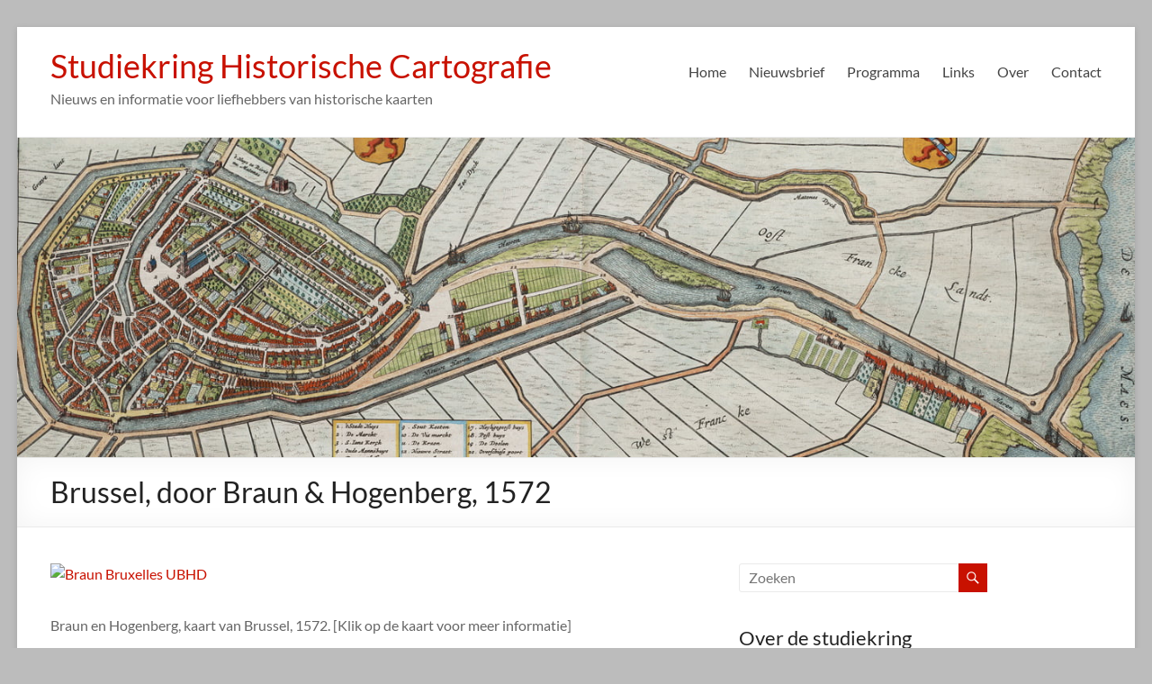

--- FILE ---
content_type: text/html; charset=UTF-8
request_url: https://www.historischecartografie.nl/kaarten/2013/12/brussel-door-braun-hogenberg-1572/
body_size: 13172
content:
<!DOCTYPE html>
<!--[if IE 7]>
<html class="ie ie7" lang="nl-NL">
<![endif]-->
<!--[if IE 8]>
<html class="ie ie8" lang="nl-NL">
<![endif]-->
<!--[if !(IE 7) & !(IE 8)]><!-->
<html lang="nl-NL">
<!--<![endif]-->
<head>
	<meta charset="UTF-8" />
	<meta name="viewport" content="width=device-width, initial-scale=1">
	<link rel="profile" href="http://gmpg.org/xfn/11" />
	<title>Brussel, door Braun &#038; Hogenberg, 1572 &#8211; Studiekring Historische Cartografie</title>
<meta name='robots' content='max-image-preview:large' />
<link rel='dns-prefetch' href='//secure.gravatar.com' />
<link rel='dns-prefetch' href='//stats.wp.com' />
<link rel='dns-prefetch' href='//v0.wordpress.com' />
<link rel='preconnect' href='//c0.wp.com' />
<link rel="alternate" type="application/rss+xml" title="Studiekring Historische Cartografie &raquo; feed" href="https://www.historischecartografie.nl/feed/" />
<link rel="alternate" type="application/rss+xml" title="Studiekring Historische Cartografie &raquo; reacties feed" href="https://www.historischecartografie.nl/comments/feed/" />
<link rel="alternate" type="application/rss+xml" title="Studiekring Historische Cartografie &raquo; Brussel, door Braun &#038; Hogenberg, 1572 reacties feed" href="https://www.historischecartografie.nl/kaarten/2013/12/brussel-door-braun-hogenberg-1572/feed/" />
<link rel="alternate" title="oEmbed (JSON)" type="application/json+oembed" href="https://www.historischecartografie.nl/wp-json/oembed/1.0/embed?url=https%3A%2F%2Fwww.historischecartografie.nl%2Fkaarten%2F2013%2F12%2Fbrussel-door-braun-hogenberg-1572%2F" />
<link rel="alternate" title="oEmbed (XML)" type="text/xml+oembed" href="https://www.historischecartografie.nl/wp-json/oembed/1.0/embed?url=https%3A%2F%2Fwww.historischecartografie.nl%2Fkaarten%2F2013%2F12%2Fbrussel-door-braun-hogenberg-1572%2F&#038;format=xml" />
		<!-- This site uses the Google Analytics by MonsterInsights plugin v9.11.1 - Using Analytics tracking - https://www.monsterinsights.com/ -->
		<!-- Opmerking: MonsterInsights is momenteel niet geconfigureerd op deze site. De site eigenaar moet authenticeren met Google Analytics in de MonsterInsights instellingen scherm. -->
					<!-- No tracking code set -->
				<!-- / Google Analytics by MonsterInsights -->
		<style id='wp-img-auto-sizes-contain-inline-css' type='text/css'>
img:is([sizes=auto i],[sizes^="auto," i]){contain-intrinsic-size:3000px 1500px}
/*# sourceURL=wp-img-auto-sizes-contain-inline-css */
</style>

<style id='wp-emoji-styles-inline-css' type='text/css'>

	img.wp-smiley, img.emoji {
		display: inline !important;
		border: none !important;
		box-shadow: none !important;
		height: 1em !important;
		width: 1em !important;
		margin: 0 0.07em !important;
		vertical-align: -0.1em !important;
		background: none !important;
		padding: 0 !important;
	}
/*# sourceURL=wp-emoji-styles-inline-css */
</style>
<link rel='stylesheet' id='wp-block-library-css' href='https://c0.wp.com/c/6.9/wp-includes/css/dist/block-library/style.min.css' type='text/css' media='all' />
<style id='global-styles-inline-css' type='text/css'>
:root{--wp--preset--aspect-ratio--square: 1;--wp--preset--aspect-ratio--4-3: 4/3;--wp--preset--aspect-ratio--3-4: 3/4;--wp--preset--aspect-ratio--3-2: 3/2;--wp--preset--aspect-ratio--2-3: 2/3;--wp--preset--aspect-ratio--16-9: 16/9;--wp--preset--aspect-ratio--9-16: 9/16;--wp--preset--color--black: #000000;--wp--preset--color--cyan-bluish-gray: #abb8c3;--wp--preset--color--white: #ffffff;--wp--preset--color--pale-pink: #f78da7;--wp--preset--color--vivid-red: #cf2e2e;--wp--preset--color--luminous-vivid-orange: #ff6900;--wp--preset--color--luminous-vivid-amber: #fcb900;--wp--preset--color--light-green-cyan: #7bdcb5;--wp--preset--color--vivid-green-cyan: #00d084;--wp--preset--color--pale-cyan-blue: #8ed1fc;--wp--preset--color--vivid-cyan-blue: #0693e3;--wp--preset--color--vivid-purple: #9b51e0;--wp--preset--gradient--vivid-cyan-blue-to-vivid-purple: linear-gradient(135deg,rgb(6,147,227) 0%,rgb(155,81,224) 100%);--wp--preset--gradient--light-green-cyan-to-vivid-green-cyan: linear-gradient(135deg,rgb(122,220,180) 0%,rgb(0,208,130) 100%);--wp--preset--gradient--luminous-vivid-amber-to-luminous-vivid-orange: linear-gradient(135deg,rgb(252,185,0) 0%,rgb(255,105,0) 100%);--wp--preset--gradient--luminous-vivid-orange-to-vivid-red: linear-gradient(135deg,rgb(255,105,0) 0%,rgb(207,46,46) 100%);--wp--preset--gradient--very-light-gray-to-cyan-bluish-gray: linear-gradient(135deg,rgb(238,238,238) 0%,rgb(169,184,195) 100%);--wp--preset--gradient--cool-to-warm-spectrum: linear-gradient(135deg,rgb(74,234,220) 0%,rgb(151,120,209) 20%,rgb(207,42,186) 40%,rgb(238,44,130) 60%,rgb(251,105,98) 80%,rgb(254,248,76) 100%);--wp--preset--gradient--blush-light-purple: linear-gradient(135deg,rgb(255,206,236) 0%,rgb(152,150,240) 100%);--wp--preset--gradient--blush-bordeaux: linear-gradient(135deg,rgb(254,205,165) 0%,rgb(254,45,45) 50%,rgb(107,0,62) 100%);--wp--preset--gradient--luminous-dusk: linear-gradient(135deg,rgb(255,203,112) 0%,rgb(199,81,192) 50%,rgb(65,88,208) 100%);--wp--preset--gradient--pale-ocean: linear-gradient(135deg,rgb(255,245,203) 0%,rgb(182,227,212) 50%,rgb(51,167,181) 100%);--wp--preset--gradient--electric-grass: linear-gradient(135deg,rgb(202,248,128) 0%,rgb(113,206,126) 100%);--wp--preset--gradient--midnight: linear-gradient(135deg,rgb(2,3,129) 0%,rgb(40,116,252) 100%);--wp--preset--font-size--small: 13px;--wp--preset--font-size--medium: 20px;--wp--preset--font-size--large: 36px;--wp--preset--font-size--x-large: 42px;--wp--preset--spacing--20: 0.44rem;--wp--preset--spacing--30: 0.67rem;--wp--preset--spacing--40: 1rem;--wp--preset--spacing--50: 1.5rem;--wp--preset--spacing--60: 2.25rem;--wp--preset--spacing--70: 3.38rem;--wp--preset--spacing--80: 5.06rem;--wp--preset--shadow--natural: 6px 6px 9px rgba(0, 0, 0, 0.2);--wp--preset--shadow--deep: 12px 12px 50px rgba(0, 0, 0, 0.4);--wp--preset--shadow--sharp: 6px 6px 0px rgba(0, 0, 0, 0.2);--wp--preset--shadow--outlined: 6px 6px 0px -3px rgb(255, 255, 255), 6px 6px rgb(0, 0, 0);--wp--preset--shadow--crisp: 6px 6px 0px rgb(0, 0, 0);}:root { --wp--style--global--content-size: 760px;--wp--style--global--wide-size: 1160px; }:where(body) { margin: 0; }.wp-site-blocks > .alignleft { float: left; margin-right: 2em; }.wp-site-blocks > .alignright { float: right; margin-left: 2em; }.wp-site-blocks > .aligncenter { justify-content: center; margin-left: auto; margin-right: auto; }:where(.wp-site-blocks) > * { margin-block-start: 24px; margin-block-end: 0; }:where(.wp-site-blocks) > :first-child { margin-block-start: 0; }:where(.wp-site-blocks) > :last-child { margin-block-end: 0; }:root { --wp--style--block-gap: 24px; }:root :where(.is-layout-flow) > :first-child{margin-block-start: 0;}:root :where(.is-layout-flow) > :last-child{margin-block-end: 0;}:root :where(.is-layout-flow) > *{margin-block-start: 24px;margin-block-end: 0;}:root :where(.is-layout-constrained) > :first-child{margin-block-start: 0;}:root :where(.is-layout-constrained) > :last-child{margin-block-end: 0;}:root :where(.is-layout-constrained) > *{margin-block-start: 24px;margin-block-end: 0;}:root :where(.is-layout-flex){gap: 24px;}:root :where(.is-layout-grid){gap: 24px;}.is-layout-flow > .alignleft{float: left;margin-inline-start: 0;margin-inline-end: 2em;}.is-layout-flow > .alignright{float: right;margin-inline-start: 2em;margin-inline-end: 0;}.is-layout-flow > .aligncenter{margin-left: auto !important;margin-right: auto !important;}.is-layout-constrained > .alignleft{float: left;margin-inline-start: 0;margin-inline-end: 2em;}.is-layout-constrained > .alignright{float: right;margin-inline-start: 2em;margin-inline-end: 0;}.is-layout-constrained > .aligncenter{margin-left: auto !important;margin-right: auto !important;}.is-layout-constrained > :where(:not(.alignleft):not(.alignright):not(.alignfull)){max-width: var(--wp--style--global--content-size);margin-left: auto !important;margin-right: auto !important;}.is-layout-constrained > .alignwide{max-width: var(--wp--style--global--wide-size);}body .is-layout-flex{display: flex;}.is-layout-flex{flex-wrap: wrap;align-items: center;}.is-layout-flex > :is(*, div){margin: 0;}body .is-layout-grid{display: grid;}.is-layout-grid > :is(*, div){margin: 0;}body{padding-top: 0px;padding-right: 0px;padding-bottom: 0px;padding-left: 0px;}a:where(:not(.wp-element-button)){text-decoration: underline;}:root :where(.wp-element-button, .wp-block-button__link){background-color: #32373c;border-width: 0;color: #fff;font-family: inherit;font-size: inherit;font-style: inherit;font-weight: inherit;letter-spacing: inherit;line-height: inherit;padding-top: calc(0.667em + 2px);padding-right: calc(1.333em + 2px);padding-bottom: calc(0.667em + 2px);padding-left: calc(1.333em + 2px);text-decoration: none;text-transform: inherit;}.has-black-color{color: var(--wp--preset--color--black) !important;}.has-cyan-bluish-gray-color{color: var(--wp--preset--color--cyan-bluish-gray) !important;}.has-white-color{color: var(--wp--preset--color--white) !important;}.has-pale-pink-color{color: var(--wp--preset--color--pale-pink) !important;}.has-vivid-red-color{color: var(--wp--preset--color--vivid-red) !important;}.has-luminous-vivid-orange-color{color: var(--wp--preset--color--luminous-vivid-orange) !important;}.has-luminous-vivid-amber-color{color: var(--wp--preset--color--luminous-vivid-amber) !important;}.has-light-green-cyan-color{color: var(--wp--preset--color--light-green-cyan) !important;}.has-vivid-green-cyan-color{color: var(--wp--preset--color--vivid-green-cyan) !important;}.has-pale-cyan-blue-color{color: var(--wp--preset--color--pale-cyan-blue) !important;}.has-vivid-cyan-blue-color{color: var(--wp--preset--color--vivid-cyan-blue) !important;}.has-vivid-purple-color{color: var(--wp--preset--color--vivid-purple) !important;}.has-black-background-color{background-color: var(--wp--preset--color--black) !important;}.has-cyan-bluish-gray-background-color{background-color: var(--wp--preset--color--cyan-bluish-gray) !important;}.has-white-background-color{background-color: var(--wp--preset--color--white) !important;}.has-pale-pink-background-color{background-color: var(--wp--preset--color--pale-pink) !important;}.has-vivid-red-background-color{background-color: var(--wp--preset--color--vivid-red) !important;}.has-luminous-vivid-orange-background-color{background-color: var(--wp--preset--color--luminous-vivid-orange) !important;}.has-luminous-vivid-amber-background-color{background-color: var(--wp--preset--color--luminous-vivid-amber) !important;}.has-light-green-cyan-background-color{background-color: var(--wp--preset--color--light-green-cyan) !important;}.has-vivid-green-cyan-background-color{background-color: var(--wp--preset--color--vivid-green-cyan) !important;}.has-pale-cyan-blue-background-color{background-color: var(--wp--preset--color--pale-cyan-blue) !important;}.has-vivid-cyan-blue-background-color{background-color: var(--wp--preset--color--vivid-cyan-blue) !important;}.has-vivid-purple-background-color{background-color: var(--wp--preset--color--vivid-purple) !important;}.has-black-border-color{border-color: var(--wp--preset--color--black) !important;}.has-cyan-bluish-gray-border-color{border-color: var(--wp--preset--color--cyan-bluish-gray) !important;}.has-white-border-color{border-color: var(--wp--preset--color--white) !important;}.has-pale-pink-border-color{border-color: var(--wp--preset--color--pale-pink) !important;}.has-vivid-red-border-color{border-color: var(--wp--preset--color--vivid-red) !important;}.has-luminous-vivid-orange-border-color{border-color: var(--wp--preset--color--luminous-vivid-orange) !important;}.has-luminous-vivid-amber-border-color{border-color: var(--wp--preset--color--luminous-vivid-amber) !important;}.has-light-green-cyan-border-color{border-color: var(--wp--preset--color--light-green-cyan) !important;}.has-vivid-green-cyan-border-color{border-color: var(--wp--preset--color--vivid-green-cyan) !important;}.has-pale-cyan-blue-border-color{border-color: var(--wp--preset--color--pale-cyan-blue) !important;}.has-vivid-cyan-blue-border-color{border-color: var(--wp--preset--color--vivid-cyan-blue) !important;}.has-vivid-purple-border-color{border-color: var(--wp--preset--color--vivid-purple) !important;}.has-vivid-cyan-blue-to-vivid-purple-gradient-background{background: var(--wp--preset--gradient--vivid-cyan-blue-to-vivid-purple) !important;}.has-light-green-cyan-to-vivid-green-cyan-gradient-background{background: var(--wp--preset--gradient--light-green-cyan-to-vivid-green-cyan) !important;}.has-luminous-vivid-amber-to-luminous-vivid-orange-gradient-background{background: var(--wp--preset--gradient--luminous-vivid-amber-to-luminous-vivid-orange) !important;}.has-luminous-vivid-orange-to-vivid-red-gradient-background{background: var(--wp--preset--gradient--luminous-vivid-orange-to-vivid-red) !important;}.has-very-light-gray-to-cyan-bluish-gray-gradient-background{background: var(--wp--preset--gradient--very-light-gray-to-cyan-bluish-gray) !important;}.has-cool-to-warm-spectrum-gradient-background{background: var(--wp--preset--gradient--cool-to-warm-spectrum) !important;}.has-blush-light-purple-gradient-background{background: var(--wp--preset--gradient--blush-light-purple) !important;}.has-blush-bordeaux-gradient-background{background: var(--wp--preset--gradient--blush-bordeaux) !important;}.has-luminous-dusk-gradient-background{background: var(--wp--preset--gradient--luminous-dusk) !important;}.has-pale-ocean-gradient-background{background: var(--wp--preset--gradient--pale-ocean) !important;}.has-electric-grass-gradient-background{background: var(--wp--preset--gradient--electric-grass) !important;}.has-midnight-gradient-background{background: var(--wp--preset--gradient--midnight) !important;}.has-small-font-size{font-size: var(--wp--preset--font-size--small) !important;}.has-medium-font-size{font-size: var(--wp--preset--font-size--medium) !important;}.has-large-font-size{font-size: var(--wp--preset--font-size--large) !important;}.has-x-large-font-size{font-size: var(--wp--preset--font-size--x-large) !important;}
/*# sourceURL=global-styles-inline-css */
</style>

<link rel='stylesheet' id='font-awesome-4-css' href='/wp-content/themes/spacious/font-awesome/library/font-awesome/css/v4-shims.min.css?ver=4.7.0' type='text/css' media='all' />
<link rel='stylesheet' id='font-awesome-all-css' href='/wp-content/themes/spacious/font-awesome/library/font-awesome/css/all.min.css?ver=6.7.2' type='text/css' media='all' />
<link rel='stylesheet' id='font-awesome-solid-css' href='/wp-content/themes/spacious/font-awesome/library/font-awesome/css/solid.min.css?ver=6.7.2' type='text/css' media='all' />
<link rel='stylesheet' id='font-awesome-regular-css' href='/wp-content/themes/spacious/font-awesome/library/font-awesome/css/regular.min.css?ver=6.7.2' type='text/css' media='all' />
<link rel='stylesheet' id='font-awesome-brands-css' href='/wp-content/themes/spacious/font-awesome/library/font-awesome/css/brands.min.css?ver=6.7.2' type='text/css' media='all' />
<link rel='stylesheet' id='spacious_style-css' href='/wp-content/themes/spacious/style.css?ver=6.9' type='text/css' media='all' />
<style id='spacious_style-inline-css' type='text/css'>
.previous a:hover, .next a:hover, a, #site-title a:hover, .main-navigation ul li.current_page_item a, .main-navigation ul li:hover > a, .main-navigation ul li ul li a:hover, .main-navigation ul li ul li:hover > a, .main-navigation ul li.current-menu-item ul li a:hover, .main-navigation ul li:hover > .sub-toggle, .main-navigation a:hover, .main-navigation ul li.current-menu-item a, .main-navigation ul li.current_page_ancestor a, .main-navigation ul li.current-menu-ancestor a, .main-navigation ul li.current_page_item a, .main-navigation ul li:hover > a, .small-menu a:hover, .small-menu ul li.current-menu-item a, .small-menu ul li.current_page_ancestor a, .small-menu ul li.current-menu-ancestor a, .small-menu ul li.current_page_item a, .small-menu ul li:hover > a, .breadcrumb a:hover, .tg-one-half .widget-title a:hover, .tg-one-third .widget-title a:hover, .tg-one-fourth .widget-title a:hover, .pagination a span:hover, #content .comments-area a.comment-permalink:hover, .comments-area .comment-author-link a:hover, .comment .comment-reply-link:hover, .nav-previous a:hover, .nav-next a:hover, #wp-calendar #today, .footer-widgets-area a:hover, .footer-socket-wrapper .copyright a:hover, .read-more, .more-link, .post .entry-title a:hover, .page .entry-title a:hover, .post .entry-meta a:hover, .type-page .entry-meta a:hover, .single #content .tags a:hover, .widget_testimonial .testimonial-icon:before, .header-action .search-wrapper:hover .fa{color:#c81100;}.spacious-button, input[type="reset"], input[type="button"], input[type="submit"], button, #featured-slider .slider-read-more-button, #controllers a:hover, #controllers a.active, .pagination span ,.site-header .menu-toggle:hover, .call-to-action-button, .comments-area .comment-author-link span, a#back-top:before, .post .entry-meta .read-more-link, a#scroll-up, .search-form span, .main-navigation .tg-header-button-wrap.button-one a{background-color:#c81100;}.main-small-navigation li:hover, .main-small-navigation ul > .current_page_item, .main-small-navigation ul > .current-menu-item, .spacious-woocommerce-cart-views .cart-value{background:#c81100;}.main-navigation ul li ul, .widget_testimonial .testimonial-post{border-top-color:#c81100;}blockquote, .call-to-action-content-wrapper{border-left-color:#c81100;}.site-header .menu-toggle:hover.entry-meta a.read-more:hover,#featured-slider .slider-read-more-button:hover,.call-to-action-button:hover,.entry-meta .read-more-link:hover,.spacious-button:hover, input[type="reset"]:hover, input[type="button"]:hover, input[type="submit"]:hover, button:hover{background:#960000;}.pagination a span:hover, .main-navigation .tg-header-button-wrap.button-one a{border-color:#c81100;}.widget-title span{border-bottom-color:#c81100;}.widget_service_block a.more-link:hover, .widget_featured_single_post a.read-more:hover,#secondary a:hover,logged-in-as:hover  a,.single-page p a:hover{color:#960000;}.main-navigation .tg-header-button-wrap.button-one a:hover{background-color:#960000;}
/*# sourceURL=spacious_style-inline-css */
</style>
<link rel='stylesheet' id='spacious-genericons-css' href='/wp-content/themes/spacious/genericons/genericons.css?ver=3.3.1' type='text/css' media='all' />
<link rel='stylesheet' id='spacious-font-awesome-css' href='/wp-content/themes/spacious/font-awesome/css/font-awesome.min.css?ver=4.7.1' type='text/css' media='all' />
<link rel='stylesheet' id='sharedaddy-css' href='https://c0.wp.com/p/jetpack/15.4/modules/sharedaddy/sharing.css' type='text/css' media='all' />
<link rel='stylesheet' id='social-logos-css' href='https://c0.wp.com/p/jetpack/15.4/_inc/social-logos/social-logos.min.css' type='text/css' media='all' />
<link rel='stylesheet' id='event-list-css' href='/wp-content/plugins/event-list/includes/css/event-list.css?ver=1.0' type='text/css' media='all' />
<script type="text/javascript" src="https://c0.wp.com/c/6.9/wp-includes/js/jquery/jquery.min.js" id="jquery-core-js"></script>
<script type="text/javascript" src="https://c0.wp.com/c/6.9/wp-includes/js/jquery/jquery-migrate.min.js" id="jquery-migrate-js"></script>
<script type="text/javascript" src="/wp-content/themes/spacious/js/spacious-custom.js?ver=6.9" id="spacious-custom-js"></script>
<link rel="https://api.w.org/" href="https://www.historischecartografie.nl/wp-json/" /><link rel="alternate" title="JSON" type="application/json" href="https://www.historischecartografie.nl/wp-json/wp/v2/posts/2312" /><link rel="EditURI" type="application/rsd+xml" title="RSD" href="https://www.historischecartografie.nl/xmlrpc.php?rsd" />
<meta name="generator" content="WordPress 6.9" />
<link rel="canonical" href="https://www.historischecartografie.nl/kaarten/2013/12/brussel-door-braun-hogenberg-1572/" />
<link rel='shortlink' href='https://wp.me/p5xmDL-Bi' />
	<style>img#wpstats{display:none}</style>
		<link rel="pingback" href="https://www.historischecartografie.nl/xmlrpc.php"><style type="text/css">.recentcomments a{display:inline !important;padding:0 !important;margin:0 !important;}</style><style type="text/css" id="custom-background-css">
body.custom-background { background-color: #bcbcbc; }
</style>
	
<!-- Jetpack Open Graph Tags -->
<meta property="og:type" content="article" />
<meta property="og:title" content="Brussel, door Braun &#038; Hogenberg, 1572" />
<meta property="og:url" content="https://www.historischecartografie.nl/kaarten/2013/12/brussel-door-braun-hogenberg-1572/" />
<meta property="og:description" content="Braun en Hogenberg, kaart van Brussel, 1572. [Klik op de kaart voor meer informatie]" />
<meta property="article:published_time" content="2013-12-12T01:00:00+00:00" />
<meta property="article:modified_time" content="2014-12-28T19:24:39+00:00" />
<meta property="og:site_name" content="Studiekring Historische Cartografie" />
<meta property="og:image" content="https://s0.wp.com/i/blank.jpg" />
<meta property="og:image:width" content="200" />
<meta property="og:image:height" content="200" />
<meta property="og:image:alt" content="" />
<meta property="og:locale" content="nl_NL" />
<meta name="twitter:site" content="@HistorischeCartografie" />
<meta name="twitter:text:title" content="Brussel, door Braun &#038; Hogenberg, 1572" />
<meta name="twitter:image" content="/wp-content/uploads/2014/12/favicon.ico" />
<meta name="twitter:card" content="summary" />

<!-- End Jetpack Open Graph Tags -->
<link rel="icon" href="/wp-content/uploads/2014/12/favicon.ico" sizes="32x32" />
<link rel="icon" href="/wp-content/uploads/2014/12/favicon.ico" sizes="192x192" />
<link rel="apple-touch-icon" href="/wp-content/uploads/2014/12/favicon.ico" />
<meta name="msapplication-TileImage" content="/wp-content/uploads/2014/12/favicon.ico" />
		<style type="text/css"> blockquote { border-left: 3px solid #c81100; }
			.spacious-button, input[type="reset"], input[type="button"], input[type="submit"], button { background-color: #c81100; }
			.previous a:hover, .next a:hover { 	color: #c81100; }
			a { color: #c81100; }
			#site-title a:hover { color: #c81100; }
			.main-navigation ul li.current_page_item a, .main-navigation ul li:hover > a { color: #c81100; }
			.main-navigation ul li ul { border-top: 1px solid #c81100; }
			.main-navigation ul li ul li a:hover, .main-navigation ul li ul li:hover > a, .main-navigation ul li.current-menu-item ul li a:hover, .main-navigation ul li:hover > .sub-toggle { color: #c81100; }
			.site-header .menu-toggle:hover.entry-meta a.read-more:hover,#featured-slider .slider-read-more-button:hover,.call-to-action-button:hover,.entry-meta .read-more-link:hover,.spacious-button:hover, input[type="reset"]:hover, input[type="button"]:hover, input[type="submit"]:hover, button:hover { background: #960000; }
			.main-small-navigation li:hover { background: #c81100; }
			.main-small-navigation ul > .current_page_item, .main-small-navigation ul > .current-menu-item { background: #c81100; }
			.main-navigation a:hover, .main-navigation ul li.current-menu-item a, .main-navigation ul li.current_page_ancestor a, .main-navigation ul li.current-menu-ancestor a, .main-navigation ul li.current_page_item a, .main-navigation ul li:hover > a  { color: #c81100; }
			.small-menu a:hover, .small-menu ul li.current-menu-item a, .small-menu ul li.current_page_ancestor a, .small-menu ul li.current-menu-ancestor a, .small-menu ul li.current_page_item a, .small-menu ul li:hover > a { color: #c81100; }
			#featured-slider .slider-read-more-button { background-color: #c81100; }
			#controllers a:hover, #controllers a.active { background-color: #c81100; color: #c81100; }
			.widget_service_block a.more-link:hover, .widget_featured_single_post a.read-more:hover,#secondary a:hover,logged-in-as:hover  a,.single-page p a:hover{ color: #960000; }
			.breadcrumb a:hover { color: #c81100; }
			.tg-one-half .widget-title a:hover, .tg-one-third .widget-title a:hover, .tg-one-fourth .widget-title a:hover { color: #c81100; }
			.pagination span ,.site-header .menu-toggle:hover{ background-color: #c81100; }
			.pagination a span:hover { color: #c81100; border-color: #c81100; }
			.widget_testimonial .testimonial-post { border-color: #c81100 #EAEAEA #EAEAEA #EAEAEA; }
			.call-to-action-content-wrapper { border-color: #EAEAEA #EAEAEA #EAEAEA #c81100; }
			.call-to-action-button { background-color: #c81100; }
			#content .comments-area a.comment-permalink:hover { color: #c81100; }
			.comments-area .comment-author-link a:hover { color: #c81100; }
			.comments-area .comment-author-link span { background-color: #c81100; }
			.comment .comment-reply-link:hover { color: #c81100; }
			.nav-previous a:hover, .nav-next a:hover { color: #c81100; }
			#wp-calendar #today { color: #c81100; }
			.widget-title span { border-bottom: 2px solid #c81100; }
			.footer-widgets-area a:hover { color: #c81100 !important; }
			.footer-socket-wrapper .copyright a:hover { color: #c81100; }
			a#back-top:before { background-color: #c81100; }
			.read-more, .more-link { color: #c81100; }
			.post .entry-title a:hover, .page .entry-title a:hover { color: #c81100; }
			.post .entry-meta .read-more-link { background-color: #c81100; }
			.post .entry-meta a:hover, .type-page .entry-meta a:hover { color: #c81100; }
			.single #content .tags a:hover { color: #c81100; }
			.widget_testimonial .testimonial-icon:before { color: #c81100; }
			a#scroll-up { background-color: #c81100; }
			.search-form span { background-color: #c81100; }.header-action .search-wrapper:hover .fa{ color: #c81100} .spacious-woocommerce-cart-views .cart-value { background:#c81100}.main-navigation .tg-header-button-wrap.button-one a{background-color:#c81100} .main-navigation .tg-header-button-wrap.button-one a{border-color:#c81100}.main-navigation .tg-header-button-wrap.button-one a:hover{background-color:#960000}.main-navigation .tg-header-button-wrap.button-one a:hover{border-color:#960000}</style>
				<style type="text/css" id="wp-custom-css">
			/*
Welkom bij aangepaste CSS!

Om te zien hoe CSS in elkaar steekt, ga je naar https://wp.me/PEmnE-Bt
*/
ul.socialmedia li.facebook a {
	background: url(/wp-content/uploads/2015/10/facebook-icon.png.webp) no-repeat 0 -1px;
}div.event-list h3 {font-size: 1em; line-height: 1.2 em;}
#secondary .widget ul li {border-bottom: 0;}
.event-weekday, .event-day, .event-month, .event-year {font-size: small; font-weight: normal;
}
.event-weekday {display:none;}
div.start-date, div.end-date {padding-top: 0.2em; padding-bottom: 0.2em;}

ul.event-list-view, ul.single-event-view {margin: 0.5em 0 2em 0;}
.entry-content h2 {font-size: 1.5em; padding-top: 18px;}
ul.sub-menu {background-color: white;}

.post .entry-title a, .page .entry-title a { color: #c81100;}
.post .entry-title a:hover, .page .entry-title a:hover { text-decoration: underline;}

#site-title a { color: #c81100;}
#site-title a:hover { text-decoration: underline;}

/* Aanpassingen voor 150x150 ipv 270x270 medium plaatje op homepage */
.blog-medium .post .post-featured-image {width: 150px;}

div#secondary aside {padding-right: 50px;}

input.s {width: 70%;}

div.event-list h2 {display: block;}

h1.header-post-title-class {font-size: 2em;}

article a:hover {text-decoration: underline;}

ul.socialmedia li a {padding: 5px; padding-left: 35px; margin: 10px 5px; height:25px; }
ul.socialmedia li.twitter a { background: url(/wp-content/uploads/2014/12/twitter.png.webp) no-repeat 0 -1px;}
ul.socialmedia li.rss a { background: url(/wp-content/uploads/2014/12/rss.png.webp) no-repeat 0 -1px;}

#colophon .widget ul li {border: 0;}
div.sharedaddy h3.sd-title {padding-bottom: 0; font-weight: normal;}

div.tags {display:none;}

p.form-allowed-tags {display:none;}		</style>
		</head>

<body class="wp-singular post-template-default single single-post postid-2312 single-format-standard custom-background wp-embed-responsive wp-theme-spacious  blog-medium narrow-1218">


<div id="page" class="hfeed site">
	<a class="skip-link screen-reader-text" href="#main">Ga naar de inhoud</a>

	
	
	<header id="masthead" class="site-header clearfix spacious-header-display-one">

		
		
		<div id="header-text-nav-container" class="">

			<div class="inner-wrap" id="spacious-header-display-one">

				<div id="header-text-nav-wrap" class="clearfix">
					<div id="header-left-section">
						
						<div id="header-text" class="">
															<h3 id="site-title">
									<a href="https://www.historischecartografie.nl/"
									   title="Studiekring Historische Cartografie"
									   rel="home">Studiekring Historische Cartografie</a>
								</h3>
														<p id="site-description">Nieuws en informatie voor liefhebbers van historische kaarten</p>
							<!-- #site-description -->
						</div><!-- #header-text -->

					</div><!-- #header-left-section -->
					<div id="header-right-section">
						
													<div class="header-action">
															</div>
						
						
		<nav id="site-navigation" class="main-navigation clearfix   " role="navigation">
			<p class="menu-toggle">
				<span class="screen-reader-text">Menu</span>
			</p>
			<div class="menu-primary-container"><ul id="menu-navigatie" class="menu"><li id="menu-item-1110" class="menu-item menu-item-type-custom menu-item-object-custom menu-item-1110"><a href="/">Home</a></li>
<li id="menu-item-6803" class="menu-item menu-item-type-post_type menu-item-object-page menu-item-6803"><a href="https://www.historischecartografie.nl/nieuwsbrief/">Nieuwsbrief</a></li>
<li id="menu-item-7257" class="menu-item menu-item-type-post_type menu-item-object-page menu-item-7257"><a href="https://www.historischecartografie.nl/programma/">Programma</a></li>
<li id="menu-item-2392" class="menu-item menu-item-type-post_type menu-item-object-page menu-item-has-children menu-item-2392"><a href="https://www.historischecartografie.nl/links/">Links</a>
<ul class="sub-menu">
	<li id="menu-item-2397" class="menu-item menu-item-type-post_type menu-item-object-page menu-item-2397"><a href="https://www.historischecartografie.nl/links/online-kaartencollecties/">Kaartencollecties</a></li>
	<li id="menu-item-2396" class="menu-item menu-item-type-post_type menu-item-object-page menu-item-2396"><a href="https://www.historischecartografie.nl/links/portalen-cartografie/">Portalen</a></li>
	<li id="menu-item-2393" class="menu-item menu-item-type-post_type menu-item-object-page menu-item-2393"><a href="https://www.historischecartografie.nl/links/weblogs/">Weblogs</a></li>
	<li id="menu-item-2395" class="menu-item menu-item-type-post_type menu-item-object-page menu-item-2395"><a href="https://www.historischecartografie.nl/links/publicaties/">Publicaties</a></li>
	<li id="menu-item-2394" class="menu-item menu-item-type-post_type menu-item-object-page menu-item-2394"><a href="https://www.historischecartografie.nl/links/veilingen-en-antiquairs/">Kaarten kopen</a></li>
	<li id="menu-item-2398" class="menu-item menu-item-type-post_type menu-item-object-page menu-item-2398"><a href="https://www.historischecartografie.nl/links/diversen/">Diversen</a></li>
	<li id="menu-item-3408" class="menu-item menu-item-type-post_type menu-item-object-page menu-item-3408"><a href="https://www.historischecartografie.nl/links/online-kaarten/">Online kaarten</a></li>
</ul>
</li>
<li id="menu-item-2391" class="menu-item menu-item-type-post_type menu-item-object-page menu-item-2391"><a href="https://www.historischecartografie.nl/over/" title="Over de studiekring">Over</a></li>
<li id="menu-item-2399" class="menu-item menu-item-type-post_type menu-item-object-page menu-item-2399"><a href="https://www.historischecartografie.nl/contact/">Contact</a></li>
</ul></div>		</nav>

		
					</div><!-- #header-right-section -->

				</div><!-- #header-text-nav-wrap -->
			</div><!-- .inner-wrap -->
					</div><!-- #header-text-nav-container -->

		<div id="wp-custom-header" class="wp-custom-header"><img   src="/wp-content/uploads/2019/03/schiedam.jpg"  class="header-image" width="1400" height="400" alt="Studiekring Historische Cartografie"></div>
						<div class="header-post-title-container clearfix">
					<div class="inner-wrap">
						<div class="post-title-wrapper">
																								<h1 class="header-post-title-class">Brussel, door Braun &#038; Hogenberg, 1572</h1>
																						</div>
											</div>
				</div>
					</header>
			<div id="main" class="clearfix">
		<div class="inner-wrap">

	
	<div id="primary">
		<div id="content" class="clearfix">
			
				
<article id="post-2312" class="post-2312 post type-post status-publish format-standard hentry category-kaarten">
		<div class="entry-content clearfix">
		<p><a title="By Georg Braun; Frans Hogenberg [Public domain], via Wikimedia Commons" href="https://commons.wikimedia.org/wiki/File%3ABraun_Bruxelles_UBHD.jpg"><img decoding="async" width="512" alt="Braun Bruxelles UBHD" src="//upload.wikimedia.org/wikipedia/commons/thumb/f/f6/Braun_Bruxelles_UBHD.jpg/512px-Braun_Bruxelles_UBHD.jpg"/></a> </p>
<p>Braun en Hogenberg, kaart van Brussel, 1572. [Klik op de kaart voor meer informatie]</p>
<div class="extra-hatom-entry-title"><span class="entry-title">Brussel, door Braun &#038; Hogenberg, 1572</span></div><div class="sharedaddy sd-sharing-enabled"><div class="robots-nocontent sd-block sd-social sd-social-icon-text sd-sharing"><h3 class="sd-title">Dit delen:</h3><div class="sd-content"><ul><li class="share-email"><a rel="nofollow noopener noreferrer"
				data-shared="sharing-email-2312"
				class="share-email sd-button share-icon"
				href="mailto:?subject=%5BGedeeld%20bericht%5D%20Brussel%2C%20door%20Braun%20%26%20Hogenberg%2C%201572&#038;body=https%3A%2F%2Fwww.historischecartografie.nl%2Fkaarten%2F2013%2F12%2Fbrussel-door-braun-hogenberg-1572%2F&#038;share=email"
				target="_blank"
				aria-labelledby="sharing-email-2312"
				data-email-share-error-title="Heb je een e-mailadres ingesteld?" data-email-share-error-text="Mogelijk is er geen e-mailadres voor je browser ingesteld als je problemen ervaart met delen via e-mail. Het zou kunnen dat je een nieuw e-mailadres voor jezelf moet aanmaken." data-email-share-nonce="165ab4583b" data-email-share-track-url="https://www.historischecartografie.nl/kaarten/2013/12/brussel-door-braun-hogenberg-1572/?share=email">
				<span id="sharing-email-2312" hidden>Klik om dit te e-mailen naar een vriend (Opent in een nieuw venster)</span>
				<span>E-mail</span>
			</a></li><li class="share-print"><a rel="nofollow noopener noreferrer"
				data-shared="sharing-print-2312"
				class="share-print sd-button share-icon"
				href="https://www.historischecartografie.nl/kaarten/2013/12/brussel-door-braun-hogenberg-1572/#print?share=print"
				target="_blank"
				aria-labelledby="sharing-print-2312"
				>
				<span id="sharing-print-2312" hidden>Klik om af te drukken (Opent in een nieuw venster)</span>
				<span>Print</span>
			</a></li><li class="share-facebook"><a rel="nofollow noopener noreferrer"
				data-shared="sharing-facebook-2312"
				class="share-facebook sd-button share-icon"
				href="https://www.historischecartografie.nl/kaarten/2013/12/brussel-door-braun-hogenberg-1572/?share=facebook"
				target="_blank"
				aria-labelledby="sharing-facebook-2312"
				>
				<span id="sharing-facebook-2312" hidden>Klik om te delen op Facebook (Opent in een nieuw venster)</span>
				<span>Facebook</span>
			</a></li><li class="share-twitter"><a rel="nofollow noopener noreferrer"
				data-shared="sharing-twitter-2312"
				class="share-twitter sd-button share-icon"
				href="https://www.historischecartografie.nl/kaarten/2013/12/brussel-door-braun-hogenberg-1572/?share=twitter"
				target="_blank"
				aria-labelledby="sharing-twitter-2312"
				>
				<span id="sharing-twitter-2312" hidden>Klik om te delen op X (Opent in een nieuw venster)</span>
				<span>X</span>
			</a></li><li class="share-pinterest"><a rel="nofollow noopener noreferrer"
				data-shared="sharing-pinterest-2312"
				class="share-pinterest sd-button share-icon"
				href="https://www.historischecartografie.nl/kaarten/2013/12/brussel-door-braun-hogenberg-1572/?share=pinterest"
				target="_blank"
				aria-labelledby="sharing-pinterest-2312"
				>
				<span id="sharing-pinterest-2312" hidden>Klik om op Pinterest te delen (Opent in een nieuw venster)</span>
				<span>Pinterest</span>
			</a></li><li class="share-end"></li></ul></div></div></div>	</div>

	<footer class="entry-meta-bar clearfix"><div class="entry-meta clearfix">
			<span class="by-author author vcard"><a class="url fn n"
			                                        href="https://www.historischecartografie.nl/author/yvette/">Yvette Hoitink</a></span>

			<span class="date"><a href="https://www.historischecartografie.nl/kaarten/2013/12/brussel-door-braun-hogenberg-1572/" title="02:00" rel="bookmark"><time class="entry-date published" datetime="2013-12-12T02:00:00+01:00">12 december 2013</time><time class="updated" datetime="2014-12-28T20:24:39+01:00">28 december 2014</time></a></span>				<span class="category"><a href="https://www.historischecartografie.nl/category/kaarten/" rel="category tag">Kaarten</a></span>
								<span
					class="comments"><a href="https://www.historischecartografie.nl/kaarten/2013/12/brussel-door-braun-hogenberg-1572/#respond">Geen reacties</a></span>
			</div></footer>
	</article>

						<ul class="default-wp-page clearfix">
			<li class="previous"><a href="https://www.historischecartografie.nl/kaarten/2013/12/kaart-van-de-middellandse-zee-1583/" rel="prev"><span class="meta-nav">&larr;</span> Kaart van de Middellandse zee, 1583</a></li>
			<li class="next"><a href="https://www.historischecartografie.nl/nieuws/2013/12/landschappen-van-noord-nederland/" rel="next">Landschappen van Noord-Nederland <span class="meta-nav">&rarr;</span></a></li>
		</ul>
	
				
				
				
<div id="comments" class="comments-area">

	
	
	
		<div id="respond" class="comment-respond">
		<h3 id="reply-title" class="comment-reply-title">Geef een reactie <small><a rel="nofollow" id="cancel-comment-reply-link" href="/kaarten/2013/12/brussel-door-braun-hogenberg-1572/#respond" style="display:none;">Reactie annuleren</a></small></h3><form action="https://www.historischecartografie.nl/wp-comments-post.php" method="post" id="commentform" class="comment-form"><p class="comment-notes"><span id="email-notes">Je e-mailadres wordt niet gepubliceerd.</span> <span class="required-field-message">Vereiste velden zijn gemarkeerd met <span class="required">*</span></span></p><p class="comment-form-comment"><label for="comment">Reactie <span class="required">*</span></label> <textarea id="comment" name="comment" cols="45" rows="8" maxlength="65525" required></textarea></p><p class="comment-form-author"><label for="author">Naam <span class="required">*</span></label> <input id="author" name="author" type="text" value="" size="30" maxlength="245" autocomplete="name" required /></p>
<p class="comment-form-email"><label for="email">E-mail <span class="required">*</span></label> <input id="email" name="email" type="email" value="" size="30" maxlength="100" aria-describedby="email-notes" autocomplete="email" required /></p>
<p class="comment-form-url"><label for="url">Site</label> <input id="url" name="url" type="url" value="" size="30" maxlength="200" autocomplete="url" /></p>
<p class="comment-subscription-form"><input type="checkbox" name="subscribe_comments" id="subscribe_comments" value="subscribe" style="width: auto; -moz-appearance: checkbox; -webkit-appearance: checkbox;" /> <label class="subscribe-label" id="subscribe-label" for="subscribe_comments">Stuur mij een e-mail als er vervolgreacties zijn.</label></p><p class="form-submit"><input name="submit" type="submit" id="submit" class="submit" value="Reactie plaatsen" /> <input type='hidden' name='comment_post_ID' value='2312' id='comment_post_ID' />
<input type='hidden' name='comment_parent' id='comment_parent' value='0' />
</p><p style="display: none;"><input type="hidden" id="akismet_comment_nonce" name="akismet_comment_nonce" value="68559b0e70" /></p><p style="display: none !important;" class="akismet-fields-container" data-prefix="ak_"><label>&#916;<textarea name="ak_hp_textarea" cols="45" rows="8" maxlength="100"></textarea></label><input type="hidden" id="ak_js_1" name="ak_js" value="3"/><script>document.getElementById( "ak_js_1" ).setAttribute( "value", ( new Date() ).getTime() );</script></p></form>	</div><!-- #respond -->
	
</div><!-- #comments -->
			
		</div><!-- #content -->
	</div><!-- #primary -->

	
<div id="secondary">
			
		<aside id="search-2" class="widget widget_search"><form action="https://www.historischecartografie.nl/" class="search-form searchform clearfix" method="get">
	<div class="search-wrap">
		<input type="text" placeholder="Zoeken" class="s field" name="s">
		<button class="search-icon" type="submit"></button>
	</div>
</form><!-- .searchform --></aside><aside id="text-2" class="widget widget_text"><h3 class="widget-title"><span>Over de studiekring</span></h3>			<div class="textwidget"><p>De Studiekring Historische Cartografie komt al sinds 1996 in de winter één keer per maand in Twente bij elkaar om kennis uit te wisselen over historische cartografie. Deze website bevat informatie voor liefhebbers van historische kaarten, zoals tips over nieuwe websites, boeken of tentoonstellingen op cartografisch gebied.</p>
<p><a href="/over/">Lees meer over de studiekring</a></p>
<ul class="socialmedia">
<li class="facebook"><a href="https://www.facebook.com/historischecartografie">Facebook</a></li>
<li class="rss"><a href="https://feeds.feedburner.com/HistorischeCartografie">RSS</a></li></ul>	</div>
		</aside>
		<aside id="recent-posts-2" class="widget widget_recent_entries">
		<h3 class="widget-title"><span>Nieuwste berichten</span></h3>
		<ul>
											<li>
					<a href="https://www.historischecartografie.nl/publicaties/2025/12/atlas-van-historische-verdedigingswerken-in-nederland-utrecht/">Atlas van historische verdedigingswerken in Nederland &#8211; Utrecht</a>
									</li>
											<li>
					<a href="https://www.historischecartografie.nl/publicaties/2025/12/geschiedenis-van-de-atlas/">Geschiedenis van de atlas</a>
									</li>
											<li>
					<a href="https://www.historischecartografie.nl/uncategorized/2025/11/santa-claus-2/">Santa Claus</a>
									</li>
											<li>
					<a href="https://www.historischecartografie.nl/uncategorized/2025/11/tijdschrift-overijssel-toen-en-nu-november-2025/">Tijdschrift Overijssel Toen en Nu – november 2025</a>
									</li>
											<li>
					<a href="https://www.historischecartografie.nl/publicaties/2025/10/atlas-van-mokum/">Atlas van Mokum</a>
									</li>
					</ul>

		</aside><aside id="recent-comments-2" class="widget widget_recent_comments"><h3 class="widget-title"><span>Recente reacties</span></h3><ul id="recentcomments"><li class="recentcomments"><span class="comment-author-link">Els Marijnissen</span> op <a href="https://www.historischecartografie.nl/publicaties/2018/09/oldenzaal-veertien-eeuwen-geschiedenis/#comment-18695">Oldenzaal veertien eeuwen geschiedenis</a></li><li class="recentcomments"><span class="comment-author-link">Monique poelman</span> op <a href="https://www.historischecartografie.nl/publicaties/2018/09/oldenzaal-veertien-eeuwen-geschiedenis/#comment-15203">Oldenzaal veertien eeuwen geschiedenis</a></li><li class="recentcomments"><span class="comment-author-link">Paul Brood</span> op <a href="https://www.historischecartografie.nl/publicaties/2024/04/historische-wegenatlas-nl-nederland-in-beweging/#comment-12926">Historische Wegenatlas NL | Nederland in beweging</a></li><li class="recentcomments"><span class="comment-author-link">Hans Grootenhuijs</span> op <a href="https://www.historischecartografie.nl/publicaties/2024/04/historische-wegenatlas-nl-nederland-in-beweging/#comment-12794">Historische Wegenatlas NL | Nederland in beweging</a></li><li class="recentcomments"><span class="comment-author-link">willy w schmidt</span> op <a href="https://www.historischecartografie.nl/activiteiten/2024/06/amsterdam-map-fair-op-7-september-2024/#comment-12323">Amsterdam Map-Fair op 7 september 2024</a></li></ul></aside><aside id="event_list_widget-2" class="widget widget_event_list_widget"><h3 class="widget-title"><span>Buiten de deur</span></h3>
				<div class="event-list">
				<ul class="event-list-view">
			 	<li class="event buitendedeur">
					<div class="event-date multi-date"><div class="startdate"><div class="event-weekday">za</div><div class="event-day">05</div><div class="event-month">jul</div><div class="event-year">2025</div></div><div class="enddate"><div class="event-weekday">do</div><div class="event-day">20</div><div class="event-month">jun</div><div class="event-year">2030</div></div></div>
					<div class="event-info multi-day"><div class="event-title"><h3><a href="http://www.historischecartografie.nl/buiten-de-deur/?event_id1=10763">De zee in kaart</a></h3></div></div>
				</li></ul>
				</div><div style="clear:both"><a title="> Alle activiteiten buiten de deur" href="http://www.historischecartografie.nl/buiten-de-deur/">> Alle activiteiten buiten de deur</a></div></aside><aside id="categories-2" class="widget widget_categories"><h3 class="widget-title"><span>Categorieën</span></h3><form action="https://www.historischecartografie.nl" method="get"><label class="screen-reader-text" for="cat">Categorieën</label><select  name='cat' id='cat' class='postform'>
	<option value='-1'>Categorie selecteren</option>
	<option class="level-0" value="15">Activiteiten</option>
	<option class="level-0" value="629">Archieven</option>
	<option class="level-0" value="806">Bibliotheken</option>
	<option class="level-0" value="18">Collecties</option>
	<option class="level-0" value="864">Digitale tentoonstellingen</option>
	<option class="level-0" value="798">Geschiedenis</option>
	<option class="level-0" value="491">Kaarten</option>
	<option class="level-0" value="873">Landschappen</option>
	<option class="level-0" value="668">Lezingen</option>
	<option class="level-0" value="600">Munten</option>
	<option class="level-0" value="498">Musea</option>
	<option class="level-0" value="20">Nieuws</option>
	<option class="level-0" value="557">Postzegels</option>
	<option class="level-0" value="16">Programma&#8217;s</option>
	<option class="level-0" value="14">Publicaties</option>
	<option class="level-0" value="595">Studiedagen en lezingen</option>
	<option class="level-0" value="626">Tentoonstellingen</option>
	<option class="level-0" value="547">Tijdschriften</option>
	<option class="level-0" value="490">TV en radio</option>
	<option class="level-0" value="1">Uncategorized</option>
	<option class="level-0" value="657">Universiteiten</option>
	<option class="level-0" value="833">Weblogs</option>
	<option class="level-0" value="19">Websites</option>
</select>
</form><script type="text/javascript">
/* <![CDATA[ */

( ( dropdownId ) => {
	const dropdown = document.getElementById( dropdownId );
	function onSelectChange() {
		setTimeout( () => {
			if ( 'escape' === dropdown.dataset.lastkey ) {
				return;
			}
			if ( dropdown.value && parseInt( dropdown.value ) > 0 && dropdown instanceof HTMLSelectElement ) {
				dropdown.parentElement.submit();
			}
		}, 250 );
	}
	function onKeyUp( event ) {
		if ( 'Escape' === event.key ) {
			dropdown.dataset.lastkey = 'escape';
		} else {
			delete dropdown.dataset.lastkey;
		}
	}
	function onClick() {
		delete dropdown.dataset.lastkey;
	}
	dropdown.addEventListener( 'keyup', onKeyUp );
	dropdown.addEventListener( 'click', onClick );
	dropdown.addEventListener( 'change', onSelectChange );
})( "cat" );

//# sourceURL=WP_Widget_Categories%3A%3Awidget
/* ]]> */
</script>
</aside>	</div>

	

</div><!-- .inner-wrap -->
</div><!-- #main -->

<footer id="colophon" class="clearfix">
		<div class="footer-socket-wrapper clearfix">
		<div class="inner-wrap">
			<div class="footer-socket-area">
				<div class="copyright">Copyright &copy; 2026 <a href="https://www.historischecartografie.nl/" title="Studiekring Historische Cartografie" ><span>Studiekring Historische Cartografie</span></a>. Alle rechten voorbehouden. Thema <a href="https://themegrill.com/themes/spacious" target="_blank" title="Spacious" rel="nofollow"><span>Spacious</span></a> door ThemeGrill. Aangedreven door: <a href="https://wordpress.org" target="_blank" title="WordPress" rel="nofollow"><span>WordPress</span></a>.</div>				<nav class="small-menu clearfix">
									</nav>
			</div>
		</div>
	</div>
</footer>
<a href="#masthead" id="scroll-up"></a>
</div><!-- #page -->

<script type="speculationrules">
{"prefetch":[{"source":"document","where":{"and":[{"href_matches":"/*"},{"not":{"href_matches":["/wp-*.php","/wp-admin/*","/wp-content/uploads/*","/wp-content/*","/wp-content/plugins/*","/wp-content/themes/spacious/*","/*\\?(.+)"]}},{"not":{"selector_matches":"a[rel~=\"nofollow\"]"}},{"not":{"selector_matches":".no-prefetch, .no-prefetch a"}}]},"eagerness":"conservative"}]}
</script>

	<script type="text/javascript">
		window.WPCOM_sharing_counts = {"https://www.historischecartografie.nl/kaarten/2013/12/brussel-door-braun-hogenberg-1572/":2312};
	</script>
						<script type="text/javascript" src="https://c0.wp.com/c/6.9/wp-includes/js/comment-reply.min.js" id="comment-reply-js" async="async" data-wp-strategy="async" fetchpriority="low"></script>
<script type="text/javascript" src="/wp-content/themes/spacious/js/navigation.js?ver=6.9" id="spacious-navigation-js"></script>
<script type="text/javascript" src="/wp-content/themes/spacious/js/skip-link-focus-fix.js?ver=6.9" id="spacious-skip-link-focus-fix-js"></script>
<script type="text/javascript" id="jetpack-stats-js-before">
/* <![CDATA[ */
_stq = window._stq || [];
_stq.push([ "view", {"v":"ext","blog":"81833537","post":"2312","tz":"1","srv":"www.historischecartografie.nl","j":"1:15.4"} ]);
_stq.push([ "clickTrackerInit", "81833537", "2312" ]);
//# sourceURL=jetpack-stats-js-before
/* ]]> */
</script>
<script type="text/javascript" src="https://stats.wp.com/e-202604.js" id="jetpack-stats-js" defer="defer" data-wp-strategy="defer"></script>
<script defer type="text/javascript" src="/wp-content/plugins/akismet/_inc/akismet-frontend.js?ver=1763000668" id="akismet-frontend-js"></script>
<script type="text/javascript" id="sharing-js-js-extra">
/* <![CDATA[ */
var sharing_js_options = {"lang":"en","counts":"1","is_stats_active":"1"};
//# sourceURL=sharing-js-js-extra
/* ]]> */
</script>
<script type="text/javascript" src="https://c0.wp.com/p/jetpack/15.4/_inc/build/sharedaddy/sharing.min.js" id="sharing-js-js"></script>
<script type="text/javascript" id="sharing-js-js-after">
/* <![CDATA[ */
var windowOpen;
			( function () {
				function matches( el, sel ) {
					return !! (
						el.matches && el.matches( sel ) ||
						el.msMatchesSelector && el.msMatchesSelector( sel )
					);
				}

				document.body.addEventListener( 'click', function ( event ) {
					if ( ! event.target ) {
						return;
					}

					var el;
					if ( matches( event.target, 'a.share-facebook' ) ) {
						el = event.target;
					} else if ( event.target.parentNode && matches( event.target.parentNode, 'a.share-facebook' ) ) {
						el = event.target.parentNode;
					}

					if ( el ) {
						event.preventDefault();

						// If there's another sharing window open, close it.
						if ( typeof windowOpen !== 'undefined' ) {
							windowOpen.close();
						}
						windowOpen = window.open( el.getAttribute( 'href' ), 'wpcomfacebook', 'menubar=1,resizable=1,width=600,height=400' );
						return false;
					}
				} );
			} )();
var windowOpen;
			( function () {
				function matches( el, sel ) {
					return !! (
						el.matches && el.matches( sel ) ||
						el.msMatchesSelector && el.msMatchesSelector( sel )
					);
				}

				document.body.addEventListener( 'click', function ( event ) {
					if ( ! event.target ) {
						return;
					}

					var el;
					if ( matches( event.target, 'a.share-twitter' ) ) {
						el = event.target;
					} else if ( event.target.parentNode && matches( event.target.parentNode, 'a.share-twitter' ) ) {
						el = event.target.parentNode;
					}

					if ( el ) {
						event.preventDefault();

						// If there's another sharing window open, close it.
						if ( typeof windowOpen !== 'undefined' ) {
							windowOpen.close();
						}
						windowOpen = window.open( el.getAttribute( 'href' ), 'wpcomtwitter', 'menubar=1,resizable=1,width=600,height=350' );
						return false;
					}
				} );
			} )();
//# sourceURL=sharing-js-js-after
/* ]]> */
</script>
<script id="wp-emoji-settings" type="application/json">
{"baseUrl":"https://s.w.org/images/core/emoji/17.0.2/72x72/","ext":".png","svgUrl":"https://s.w.org/images/core/emoji/17.0.2/svg/","svgExt":".svg","source":{"concatemoji":"/wp-includes/js/wp-emoji-release.min.js?ver=6.9"}}
</script>
<script type="module">
/* <![CDATA[ */
/*! This file is auto-generated */
const a=JSON.parse(document.getElementById("wp-emoji-settings").textContent),o=(window._wpemojiSettings=a,"wpEmojiSettingsSupports"),s=["flag","emoji"];function i(e){try{var t={supportTests:e,timestamp:(new Date).valueOf()};sessionStorage.setItem(o,JSON.stringify(t))}catch(e){}}function c(e,t,n){e.clearRect(0,0,e.canvas.width,e.canvas.height),e.fillText(t,0,0);t=new Uint32Array(e.getImageData(0,0,e.canvas.width,e.canvas.height).data);e.clearRect(0,0,e.canvas.width,e.canvas.height),e.fillText(n,0,0);const a=new Uint32Array(e.getImageData(0,0,e.canvas.width,e.canvas.height).data);return t.every((e,t)=>e===a[t])}function p(e,t){e.clearRect(0,0,e.canvas.width,e.canvas.height),e.fillText(t,0,0);var n=e.getImageData(16,16,1,1);for(let e=0;e<n.data.length;e++)if(0!==n.data[e])return!1;return!0}function u(e,t,n,a){switch(t){case"flag":return n(e,"\ud83c\udff3\ufe0f\u200d\u26a7\ufe0f","\ud83c\udff3\ufe0f\u200b\u26a7\ufe0f")?!1:!n(e,"\ud83c\udde8\ud83c\uddf6","\ud83c\udde8\u200b\ud83c\uddf6")&&!n(e,"\ud83c\udff4\udb40\udc67\udb40\udc62\udb40\udc65\udb40\udc6e\udb40\udc67\udb40\udc7f","\ud83c\udff4\u200b\udb40\udc67\u200b\udb40\udc62\u200b\udb40\udc65\u200b\udb40\udc6e\u200b\udb40\udc67\u200b\udb40\udc7f");case"emoji":return!a(e,"\ud83e\u1fac8")}return!1}function f(e,t,n,a){let r;const o=(r="undefined"!=typeof WorkerGlobalScope&&self instanceof WorkerGlobalScope?new OffscreenCanvas(300,150):document.createElement("canvas")).getContext("2d",{willReadFrequently:!0}),s=(o.textBaseline="top",o.font="600 32px Arial",{});return e.forEach(e=>{s[e]=t(o,e,n,a)}),s}function r(e){var t=document.createElement("script");t.src=e,t.defer=!0,document.head.appendChild(t)}a.supports={everything:!0,everythingExceptFlag:!0},new Promise(t=>{let n=function(){try{var e=JSON.parse(sessionStorage.getItem(o));if("object"==typeof e&&"number"==typeof e.timestamp&&(new Date).valueOf()<e.timestamp+604800&&"object"==typeof e.supportTests)return e.supportTests}catch(e){}return null}();if(!n){if("undefined"!=typeof Worker&&"undefined"!=typeof OffscreenCanvas&&"undefined"!=typeof URL&&URL.createObjectURL&&"undefined"!=typeof Blob)try{var e="postMessage("+f.toString()+"("+[JSON.stringify(s),u.toString(),c.toString(),p.toString()].join(",")+"));",a=new Blob([e],{type:"text/javascript"});const r=new Worker(URL.createObjectURL(a),{name:"wpTestEmojiSupports"});return void(r.onmessage=e=>{i(n=e.data),r.terminate(),t(n)})}catch(e){}i(n=f(s,u,c,p))}t(n)}).then(e=>{for(const n in e)a.supports[n]=e[n],a.supports.everything=a.supports.everything&&a.supports[n],"flag"!==n&&(a.supports.everythingExceptFlag=a.supports.everythingExceptFlag&&a.supports[n]);var t;a.supports.everythingExceptFlag=a.supports.everythingExceptFlag&&!a.supports.flag,a.supports.everything||((t=a.source||{}).concatemoji?r(t.concatemoji):t.wpemoji&&t.twemoji&&(r(t.twemoji),r(t.wpemoji)))});
//# sourceURL=https://www.historischecartografie.nl/wp-includes/js/wp-emoji-loader.min.js
/* ]]> */
</script>

</body>
</html>


<!-- Page cached by LiteSpeed Cache 7.7 on 2026-01-20 20:02:47 -->